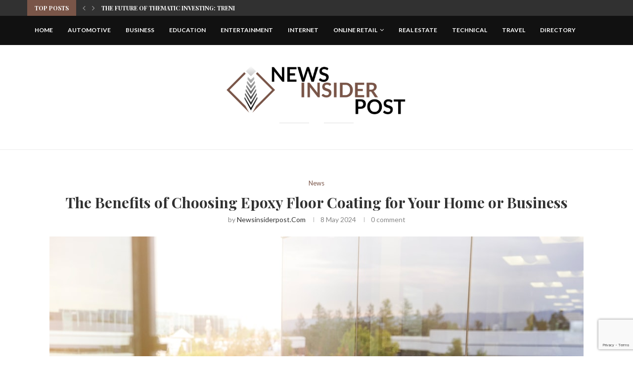

--- FILE ---
content_type: text/html; charset=utf-8
request_url: https://www.google.com/recaptcha/api2/anchor?ar=1&k=6Lc3k7wmAAAAAAV-KEb_2UH3rUBOHiHjxYFDT2V7&co=aHR0cHM6Ly9uZXdzaW5zaWRlcnBvc3QuY29tOjQ0Mw..&hl=en&v=N67nZn4AqZkNcbeMu4prBgzg&size=invisible&anchor-ms=20000&execute-ms=30000&cb=t12pekkkkjzo
body_size: 48518
content:
<!DOCTYPE HTML><html dir="ltr" lang="en"><head><meta http-equiv="Content-Type" content="text/html; charset=UTF-8">
<meta http-equiv="X-UA-Compatible" content="IE=edge">
<title>reCAPTCHA</title>
<style type="text/css">
/* cyrillic-ext */
@font-face {
  font-family: 'Roboto';
  font-style: normal;
  font-weight: 400;
  font-stretch: 100%;
  src: url(//fonts.gstatic.com/s/roboto/v48/KFO7CnqEu92Fr1ME7kSn66aGLdTylUAMa3GUBHMdazTgWw.woff2) format('woff2');
  unicode-range: U+0460-052F, U+1C80-1C8A, U+20B4, U+2DE0-2DFF, U+A640-A69F, U+FE2E-FE2F;
}
/* cyrillic */
@font-face {
  font-family: 'Roboto';
  font-style: normal;
  font-weight: 400;
  font-stretch: 100%;
  src: url(//fonts.gstatic.com/s/roboto/v48/KFO7CnqEu92Fr1ME7kSn66aGLdTylUAMa3iUBHMdazTgWw.woff2) format('woff2');
  unicode-range: U+0301, U+0400-045F, U+0490-0491, U+04B0-04B1, U+2116;
}
/* greek-ext */
@font-face {
  font-family: 'Roboto';
  font-style: normal;
  font-weight: 400;
  font-stretch: 100%;
  src: url(//fonts.gstatic.com/s/roboto/v48/KFO7CnqEu92Fr1ME7kSn66aGLdTylUAMa3CUBHMdazTgWw.woff2) format('woff2');
  unicode-range: U+1F00-1FFF;
}
/* greek */
@font-face {
  font-family: 'Roboto';
  font-style: normal;
  font-weight: 400;
  font-stretch: 100%;
  src: url(//fonts.gstatic.com/s/roboto/v48/KFO7CnqEu92Fr1ME7kSn66aGLdTylUAMa3-UBHMdazTgWw.woff2) format('woff2');
  unicode-range: U+0370-0377, U+037A-037F, U+0384-038A, U+038C, U+038E-03A1, U+03A3-03FF;
}
/* math */
@font-face {
  font-family: 'Roboto';
  font-style: normal;
  font-weight: 400;
  font-stretch: 100%;
  src: url(//fonts.gstatic.com/s/roboto/v48/KFO7CnqEu92Fr1ME7kSn66aGLdTylUAMawCUBHMdazTgWw.woff2) format('woff2');
  unicode-range: U+0302-0303, U+0305, U+0307-0308, U+0310, U+0312, U+0315, U+031A, U+0326-0327, U+032C, U+032F-0330, U+0332-0333, U+0338, U+033A, U+0346, U+034D, U+0391-03A1, U+03A3-03A9, U+03B1-03C9, U+03D1, U+03D5-03D6, U+03F0-03F1, U+03F4-03F5, U+2016-2017, U+2034-2038, U+203C, U+2040, U+2043, U+2047, U+2050, U+2057, U+205F, U+2070-2071, U+2074-208E, U+2090-209C, U+20D0-20DC, U+20E1, U+20E5-20EF, U+2100-2112, U+2114-2115, U+2117-2121, U+2123-214F, U+2190, U+2192, U+2194-21AE, U+21B0-21E5, U+21F1-21F2, U+21F4-2211, U+2213-2214, U+2216-22FF, U+2308-230B, U+2310, U+2319, U+231C-2321, U+2336-237A, U+237C, U+2395, U+239B-23B7, U+23D0, U+23DC-23E1, U+2474-2475, U+25AF, U+25B3, U+25B7, U+25BD, U+25C1, U+25CA, U+25CC, U+25FB, U+266D-266F, U+27C0-27FF, U+2900-2AFF, U+2B0E-2B11, U+2B30-2B4C, U+2BFE, U+3030, U+FF5B, U+FF5D, U+1D400-1D7FF, U+1EE00-1EEFF;
}
/* symbols */
@font-face {
  font-family: 'Roboto';
  font-style: normal;
  font-weight: 400;
  font-stretch: 100%;
  src: url(//fonts.gstatic.com/s/roboto/v48/KFO7CnqEu92Fr1ME7kSn66aGLdTylUAMaxKUBHMdazTgWw.woff2) format('woff2');
  unicode-range: U+0001-000C, U+000E-001F, U+007F-009F, U+20DD-20E0, U+20E2-20E4, U+2150-218F, U+2190, U+2192, U+2194-2199, U+21AF, U+21E6-21F0, U+21F3, U+2218-2219, U+2299, U+22C4-22C6, U+2300-243F, U+2440-244A, U+2460-24FF, U+25A0-27BF, U+2800-28FF, U+2921-2922, U+2981, U+29BF, U+29EB, U+2B00-2BFF, U+4DC0-4DFF, U+FFF9-FFFB, U+10140-1018E, U+10190-1019C, U+101A0, U+101D0-101FD, U+102E0-102FB, U+10E60-10E7E, U+1D2C0-1D2D3, U+1D2E0-1D37F, U+1F000-1F0FF, U+1F100-1F1AD, U+1F1E6-1F1FF, U+1F30D-1F30F, U+1F315, U+1F31C, U+1F31E, U+1F320-1F32C, U+1F336, U+1F378, U+1F37D, U+1F382, U+1F393-1F39F, U+1F3A7-1F3A8, U+1F3AC-1F3AF, U+1F3C2, U+1F3C4-1F3C6, U+1F3CA-1F3CE, U+1F3D4-1F3E0, U+1F3ED, U+1F3F1-1F3F3, U+1F3F5-1F3F7, U+1F408, U+1F415, U+1F41F, U+1F426, U+1F43F, U+1F441-1F442, U+1F444, U+1F446-1F449, U+1F44C-1F44E, U+1F453, U+1F46A, U+1F47D, U+1F4A3, U+1F4B0, U+1F4B3, U+1F4B9, U+1F4BB, U+1F4BF, U+1F4C8-1F4CB, U+1F4D6, U+1F4DA, U+1F4DF, U+1F4E3-1F4E6, U+1F4EA-1F4ED, U+1F4F7, U+1F4F9-1F4FB, U+1F4FD-1F4FE, U+1F503, U+1F507-1F50B, U+1F50D, U+1F512-1F513, U+1F53E-1F54A, U+1F54F-1F5FA, U+1F610, U+1F650-1F67F, U+1F687, U+1F68D, U+1F691, U+1F694, U+1F698, U+1F6AD, U+1F6B2, U+1F6B9-1F6BA, U+1F6BC, U+1F6C6-1F6CF, U+1F6D3-1F6D7, U+1F6E0-1F6EA, U+1F6F0-1F6F3, U+1F6F7-1F6FC, U+1F700-1F7FF, U+1F800-1F80B, U+1F810-1F847, U+1F850-1F859, U+1F860-1F887, U+1F890-1F8AD, U+1F8B0-1F8BB, U+1F8C0-1F8C1, U+1F900-1F90B, U+1F93B, U+1F946, U+1F984, U+1F996, U+1F9E9, U+1FA00-1FA6F, U+1FA70-1FA7C, U+1FA80-1FA89, U+1FA8F-1FAC6, U+1FACE-1FADC, U+1FADF-1FAE9, U+1FAF0-1FAF8, U+1FB00-1FBFF;
}
/* vietnamese */
@font-face {
  font-family: 'Roboto';
  font-style: normal;
  font-weight: 400;
  font-stretch: 100%;
  src: url(//fonts.gstatic.com/s/roboto/v48/KFO7CnqEu92Fr1ME7kSn66aGLdTylUAMa3OUBHMdazTgWw.woff2) format('woff2');
  unicode-range: U+0102-0103, U+0110-0111, U+0128-0129, U+0168-0169, U+01A0-01A1, U+01AF-01B0, U+0300-0301, U+0303-0304, U+0308-0309, U+0323, U+0329, U+1EA0-1EF9, U+20AB;
}
/* latin-ext */
@font-face {
  font-family: 'Roboto';
  font-style: normal;
  font-weight: 400;
  font-stretch: 100%;
  src: url(//fonts.gstatic.com/s/roboto/v48/KFO7CnqEu92Fr1ME7kSn66aGLdTylUAMa3KUBHMdazTgWw.woff2) format('woff2');
  unicode-range: U+0100-02BA, U+02BD-02C5, U+02C7-02CC, U+02CE-02D7, U+02DD-02FF, U+0304, U+0308, U+0329, U+1D00-1DBF, U+1E00-1E9F, U+1EF2-1EFF, U+2020, U+20A0-20AB, U+20AD-20C0, U+2113, U+2C60-2C7F, U+A720-A7FF;
}
/* latin */
@font-face {
  font-family: 'Roboto';
  font-style: normal;
  font-weight: 400;
  font-stretch: 100%;
  src: url(//fonts.gstatic.com/s/roboto/v48/KFO7CnqEu92Fr1ME7kSn66aGLdTylUAMa3yUBHMdazQ.woff2) format('woff2');
  unicode-range: U+0000-00FF, U+0131, U+0152-0153, U+02BB-02BC, U+02C6, U+02DA, U+02DC, U+0304, U+0308, U+0329, U+2000-206F, U+20AC, U+2122, U+2191, U+2193, U+2212, U+2215, U+FEFF, U+FFFD;
}
/* cyrillic-ext */
@font-face {
  font-family: 'Roboto';
  font-style: normal;
  font-weight: 500;
  font-stretch: 100%;
  src: url(//fonts.gstatic.com/s/roboto/v48/KFO7CnqEu92Fr1ME7kSn66aGLdTylUAMa3GUBHMdazTgWw.woff2) format('woff2');
  unicode-range: U+0460-052F, U+1C80-1C8A, U+20B4, U+2DE0-2DFF, U+A640-A69F, U+FE2E-FE2F;
}
/* cyrillic */
@font-face {
  font-family: 'Roboto';
  font-style: normal;
  font-weight: 500;
  font-stretch: 100%;
  src: url(//fonts.gstatic.com/s/roboto/v48/KFO7CnqEu92Fr1ME7kSn66aGLdTylUAMa3iUBHMdazTgWw.woff2) format('woff2');
  unicode-range: U+0301, U+0400-045F, U+0490-0491, U+04B0-04B1, U+2116;
}
/* greek-ext */
@font-face {
  font-family: 'Roboto';
  font-style: normal;
  font-weight: 500;
  font-stretch: 100%;
  src: url(//fonts.gstatic.com/s/roboto/v48/KFO7CnqEu92Fr1ME7kSn66aGLdTylUAMa3CUBHMdazTgWw.woff2) format('woff2');
  unicode-range: U+1F00-1FFF;
}
/* greek */
@font-face {
  font-family: 'Roboto';
  font-style: normal;
  font-weight: 500;
  font-stretch: 100%;
  src: url(//fonts.gstatic.com/s/roboto/v48/KFO7CnqEu92Fr1ME7kSn66aGLdTylUAMa3-UBHMdazTgWw.woff2) format('woff2');
  unicode-range: U+0370-0377, U+037A-037F, U+0384-038A, U+038C, U+038E-03A1, U+03A3-03FF;
}
/* math */
@font-face {
  font-family: 'Roboto';
  font-style: normal;
  font-weight: 500;
  font-stretch: 100%;
  src: url(//fonts.gstatic.com/s/roboto/v48/KFO7CnqEu92Fr1ME7kSn66aGLdTylUAMawCUBHMdazTgWw.woff2) format('woff2');
  unicode-range: U+0302-0303, U+0305, U+0307-0308, U+0310, U+0312, U+0315, U+031A, U+0326-0327, U+032C, U+032F-0330, U+0332-0333, U+0338, U+033A, U+0346, U+034D, U+0391-03A1, U+03A3-03A9, U+03B1-03C9, U+03D1, U+03D5-03D6, U+03F0-03F1, U+03F4-03F5, U+2016-2017, U+2034-2038, U+203C, U+2040, U+2043, U+2047, U+2050, U+2057, U+205F, U+2070-2071, U+2074-208E, U+2090-209C, U+20D0-20DC, U+20E1, U+20E5-20EF, U+2100-2112, U+2114-2115, U+2117-2121, U+2123-214F, U+2190, U+2192, U+2194-21AE, U+21B0-21E5, U+21F1-21F2, U+21F4-2211, U+2213-2214, U+2216-22FF, U+2308-230B, U+2310, U+2319, U+231C-2321, U+2336-237A, U+237C, U+2395, U+239B-23B7, U+23D0, U+23DC-23E1, U+2474-2475, U+25AF, U+25B3, U+25B7, U+25BD, U+25C1, U+25CA, U+25CC, U+25FB, U+266D-266F, U+27C0-27FF, U+2900-2AFF, U+2B0E-2B11, U+2B30-2B4C, U+2BFE, U+3030, U+FF5B, U+FF5D, U+1D400-1D7FF, U+1EE00-1EEFF;
}
/* symbols */
@font-face {
  font-family: 'Roboto';
  font-style: normal;
  font-weight: 500;
  font-stretch: 100%;
  src: url(//fonts.gstatic.com/s/roboto/v48/KFO7CnqEu92Fr1ME7kSn66aGLdTylUAMaxKUBHMdazTgWw.woff2) format('woff2');
  unicode-range: U+0001-000C, U+000E-001F, U+007F-009F, U+20DD-20E0, U+20E2-20E4, U+2150-218F, U+2190, U+2192, U+2194-2199, U+21AF, U+21E6-21F0, U+21F3, U+2218-2219, U+2299, U+22C4-22C6, U+2300-243F, U+2440-244A, U+2460-24FF, U+25A0-27BF, U+2800-28FF, U+2921-2922, U+2981, U+29BF, U+29EB, U+2B00-2BFF, U+4DC0-4DFF, U+FFF9-FFFB, U+10140-1018E, U+10190-1019C, U+101A0, U+101D0-101FD, U+102E0-102FB, U+10E60-10E7E, U+1D2C0-1D2D3, U+1D2E0-1D37F, U+1F000-1F0FF, U+1F100-1F1AD, U+1F1E6-1F1FF, U+1F30D-1F30F, U+1F315, U+1F31C, U+1F31E, U+1F320-1F32C, U+1F336, U+1F378, U+1F37D, U+1F382, U+1F393-1F39F, U+1F3A7-1F3A8, U+1F3AC-1F3AF, U+1F3C2, U+1F3C4-1F3C6, U+1F3CA-1F3CE, U+1F3D4-1F3E0, U+1F3ED, U+1F3F1-1F3F3, U+1F3F5-1F3F7, U+1F408, U+1F415, U+1F41F, U+1F426, U+1F43F, U+1F441-1F442, U+1F444, U+1F446-1F449, U+1F44C-1F44E, U+1F453, U+1F46A, U+1F47D, U+1F4A3, U+1F4B0, U+1F4B3, U+1F4B9, U+1F4BB, U+1F4BF, U+1F4C8-1F4CB, U+1F4D6, U+1F4DA, U+1F4DF, U+1F4E3-1F4E6, U+1F4EA-1F4ED, U+1F4F7, U+1F4F9-1F4FB, U+1F4FD-1F4FE, U+1F503, U+1F507-1F50B, U+1F50D, U+1F512-1F513, U+1F53E-1F54A, U+1F54F-1F5FA, U+1F610, U+1F650-1F67F, U+1F687, U+1F68D, U+1F691, U+1F694, U+1F698, U+1F6AD, U+1F6B2, U+1F6B9-1F6BA, U+1F6BC, U+1F6C6-1F6CF, U+1F6D3-1F6D7, U+1F6E0-1F6EA, U+1F6F0-1F6F3, U+1F6F7-1F6FC, U+1F700-1F7FF, U+1F800-1F80B, U+1F810-1F847, U+1F850-1F859, U+1F860-1F887, U+1F890-1F8AD, U+1F8B0-1F8BB, U+1F8C0-1F8C1, U+1F900-1F90B, U+1F93B, U+1F946, U+1F984, U+1F996, U+1F9E9, U+1FA00-1FA6F, U+1FA70-1FA7C, U+1FA80-1FA89, U+1FA8F-1FAC6, U+1FACE-1FADC, U+1FADF-1FAE9, U+1FAF0-1FAF8, U+1FB00-1FBFF;
}
/* vietnamese */
@font-face {
  font-family: 'Roboto';
  font-style: normal;
  font-weight: 500;
  font-stretch: 100%;
  src: url(//fonts.gstatic.com/s/roboto/v48/KFO7CnqEu92Fr1ME7kSn66aGLdTylUAMa3OUBHMdazTgWw.woff2) format('woff2');
  unicode-range: U+0102-0103, U+0110-0111, U+0128-0129, U+0168-0169, U+01A0-01A1, U+01AF-01B0, U+0300-0301, U+0303-0304, U+0308-0309, U+0323, U+0329, U+1EA0-1EF9, U+20AB;
}
/* latin-ext */
@font-face {
  font-family: 'Roboto';
  font-style: normal;
  font-weight: 500;
  font-stretch: 100%;
  src: url(//fonts.gstatic.com/s/roboto/v48/KFO7CnqEu92Fr1ME7kSn66aGLdTylUAMa3KUBHMdazTgWw.woff2) format('woff2');
  unicode-range: U+0100-02BA, U+02BD-02C5, U+02C7-02CC, U+02CE-02D7, U+02DD-02FF, U+0304, U+0308, U+0329, U+1D00-1DBF, U+1E00-1E9F, U+1EF2-1EFF, U+2020, U+20A0-20AB, U+20AD-20C0, U+2113, U+2C60-2C7F, U+A720-A7FF;
}
/* latin */
@font-face {
  font-family: 'Roboto';
  font-style: normal;
  font-weight: 500;
  font-stretch: 100%;
  src: url(//fonts.gstatic.com/s/roboto/v48/KFO7CnqEu92Fr1ME7kSn66aGLdTylUAMa3yUBHMdazQ.woff2) format('woff2');
  unicode-range: U+0000-00FF, U+0131, U+0152-0153, U+02BB-02BC, U+02C6, U+02DA, U+02DC, U+0304, U+0308, U+0329, U+2000-206F, U+20AC, U+2122, U+2191, U+2193, U+2212, U+2215, U+FEFF, U+FFFD;
}
/* cyrillic-ext */
@font-face {
  font-family: 'Roboto';
  font-style: normal;
  font-weight: 900;
  font-stretch: 100%;
  src: url(//fonts.gstatic.com/s/roboto/v48/KFO7CnqEu92Fr1ME7kSn66aGLdTylUAMa3GUBHMdazTgWw.woff2) format('woff2');
  unicode-range: U+0460-052F, U+1C80-1C8A, U+20B4, U+2DE0-2DFF, U+A640-A69F, U+FE2E-FE2F;
}
/* cyrillic */
@font-face {
  font-family: 'Roboto';
  font-style: normal;
  font-weight: 900;
  font-stretch: 100%;
  src: url(//fonts.gstatic.com/s/roboto/v48/KFO7CnqEu92Fr1ME7kSn66aGLdTylUAMa3iUBHMdazTgWw.woff2) format('woff2');
  unicode-range: U+0301, U+0400-045F, U+0490-0491, U+04B0-04B1, U+2116;
}
/* greek-ext */
@font-face {
  font-family: 'Roboto';
  font-style: normal;
  font-weight: 900;
  font-stretch: 100%;
  src: url(//fonts.gstatic.com/s/roboto/v48/KFO7CnqEu92Fr1ME7kSn66aGLdTylUAMa3CUBHMdazTgWw.woff2) format('woff2');
  unicode-range: U+1F00-1FFF;
}
/* greek */
@font-face {
  font-family: 'Roboto';
  font-style: normal;
  font-weight: 900;
  font-stretch: 100%;
  src: url(//fonts.gstatic.com/s/roboto/v48/KFO7CnqEu92Fr1ME7kSn66aGLdTylUAMa3-UBHMdazTgWw.woff2) format('woff2');
  unicode-range: U+0370-0377, U+037A-037F, U+0384-038A, U+038C, U+038E-03A1, U+03A3-03FF;
}
/* math */
@font-face {
  font-family: 'Roboto';
  font-style: normal;
  font-weight: 900;
  font-stretch: 100%;
  src: url(//fonts.gstatic.com/s/roboto/v48/KFO7CnqEu92Fr1ME7kSn66aGLdTylUAMawCUBHMdazTgWw.woff2) format('woff2');
  unicode-range: U+0302-0303, U+0305, U+0307-0308, U+0310, U+0312, U+0315, U+031A, U+0326-0327, U+032C, U+032F-0330, U+0332-0333, U+0338, U+033A, U+0346, U+034D, U+0391-03A1, U+03A3-03A9, U+03B1-03C9, U+03D1, U+03D5-03D6, U+03F0-03F1, U+03F4-03F5, U+2016-2017, U+2034-2038, U+203C, U+2040, U+2043, U+2047, U+2050, U+2057, U+205F, U+2070-2071, U+2074-208E, U+2090-209C, U+20D0-20DC, U+20E1, U+20E5-20EF, U+2100-2112, U+2114-2115, U+2117-2121, U+2123-214F, U+2190, U+2192, U+2194-21AE, U+21B0-21E5, U+21F1-21F2, U+21F4-2211, U+2213-2214, U+2216-22FF, U+2308-230B, U+2310, U+2319, U+231C-2321, U+2336-237A, U+237C, U+2395, U+239B-23B7, U+23D0, U+23DC-23E1, U+2474-2475, U+25AF, U+25B3, U+25B7, U+25BD, U+25C1, U+25CA, U+25CC, U+25FB, U+266D-266F, U+27C0-27FF, U+2900-2AFF, U+2B0E-2B11, U+2B30-2B4C, U+2BFE, U+3030, U+FF5B, U+FF5D, U+1D400-1D7FF, U+1EE00-1EEFF;
}
/* symbols */
@font-face {
  font-family: 'Roboto';
  font-style: normal;
  font-weight: 900;
  font-stretch: 100%;
  src: url(//fonts.gstatic.com/s/roboto/v48/KFO7CnqEu92Fr1ME7kSn66aGLdTylUAMaxKUBHMdazTgWw.woff2) format('woff2');
  unicode-range: U+0001-000C, U+000E-001F, U+007F-009F, U+20DD-20E0, U+20E2-20E4, U+2150-218F, U+2190, U+2192, U+2194-2199, U+21AF, U+21E6-21F0, U+21F3, U+2218-2219, U+2299, U+22C4-22C6, U+2300-243F, U+2440-244A, U+2460-24FF, U+25A0-27BF, U+2800-28FF, U+2921-2922, U+2981, U+29BF, U+29EB, U+2B00-2BFF, U+4DC0-4DFF, U+FFF9-FFFB, U+10140-1018E, U+10190-1019C, U+101A0, U+101D0-101FD, U+102E0-102FB, U+10E60-10E7E, U+1D2C0-1D2D3, U+1D2E0-1D37F, U+1F000-1F0FF, U+1F100-1F1AD, U+1F1E6-1F1FF, U+1F30D-1F30F, U+1F315, U+1F31C, U+1F31E, U+1F320-1F32C, U+1F336, U+1F378, U+1F37D, U+1F382, U+1F393-1F39F, U+1F3A7-1F3A8, U+1F3AC-1F3AF, U+1F3C2, U+1F3C4-1F3C6, U+1F3CA-1F3CE, U+1F3D4-1F3E0, U+1F3ED, U+1F3F1-1F3F3, U+1F3F5-1F3F7, U+1F408, U+1F415, U+1F41F, U+1F426, U+1F43F, U+1F441-1F442, U+1F444, U+1F446-1F449, U+1F44C-1F44E, U+1F453, U+1F46A, U+1F47D, U+1F4A3, U+1F4B0, U+1F4B3, U+1F4B9, U+1F4BB, U+1F4BF, U+1F4C8-1F4CB, U+1F4D6, U+1F4DA, U+1F4DF, U+1F4E3-1F4E6, U+1F4EA-1F4ED, U+1F4F7, U+1F4F9-1F4FB, U+1F4FD-1F4FE, U+1F503, U+1F507-1F50B, U+1F50D, U+1F512-1F513, U+1F53E-1F54A, U+1F54F-1F5FA, U+1F610, U+1F650-1F67F, U+1F687, U+1F68D, U+1F691, U+1F694, U+1F698, U+1F6AD, U+1F6B2, U+1F6B9-1F6BA, U+1F6BC, U+1F6C6-1F6CF, U+1F6D3-1F6D7, U+1F6E0-1F6EA, U+1F6F0-1F6F3, U+1F6F7-1F6FC, U+1F700-1F7FF, U+1F800-1F80B, U+1F810-1F847, U+1F850-1F859, U+1F860-1F887, U+1F890-1F8AD, U+1F8B0-1F8BB, U+1F8C0-1F8C1, U+1F900-1F90B, U+1F93B, U+1F946, U+1F984, U+1F996, U+1F9E9, U+1FA00-1FA6F, U+1FA70-1FA7C, U+1FA80-1FA89, U+1FA8F-1FAC6, U+1FACE-1FADC, U+1FADF-1FAE9, U+1FAF0-1FAF8, U+1FB00-1FBFF;
}
/* vietnamese */
@font-face {
  font-family: 'Roboto';
  font-style: normal;
  font-weight: 900;
  font-stretch: 100%;
  src: url(//fonts.gstatic.com/s/roboto/v48/KFO7CnqEu92Fr1ME7kSn66aGLdTylUAMa3OUBHMdazTgWw.woff2) format('woff2');
  unicode-range: U+0102-0103, U+0110-0111, U+0128-0129, U+0168-0169, U+01A0-01A1, U+01AF-01B0, U+0300-0301, U+0303-0304, U+0308-0309, U+0323, U+0329, U+1EA0-1EF9, U+20AB;
}
/* latin-ext */
@font-face {
  font-family: 'Roboto';
  font-style: normal;
  font-weight: 900;
  font-stretch: 100%;
  src: url(//fonts.gstatic.com/s/roboto/v48/KFO7CnqEu92Fr1ME7kSn66aGLdTylUAMa3KUBHMdazTgWw.woff2) format('woff2');
  unicode-range: U+0100-02BA, U+02BD-02C5, U+02C7-02CC, U+02CE-02D7, U+02DD-02FF, U+0304, U+0308, U+0329, U+1D00-1DBF, U+1E00-1E9F, U+1EF2-1EFF, U+2020, U+20A0-20AB, U+20AD-20C0, U+2113, U+2C60-2C7F, U+A720-A7FF;
}
/* latin */
@font-face {
  font-family: 'Roboto';
  font-style: normal;
  font-weight: 900;
  font-stretch: 100%;
  src: url(//fonts.gstatic.com/s/roboto/v48/KFO7CnqEu92Fr1ME7kSn66aGLdTylUAMa3yUBHMdazQ.woff2) format('woff2');
  unicode-range: U+0000-00FF, U+0131, U+0152-0153, U+02BB-02BC, U+02C6, U+02DA, U+02DC, U+0304, U+0308, U+0329, U+2000-206F, U+20AC, U+2122, U+2191, U+2193, U+2212, U+2215, U+FEFF, U+FFFD;
}

</style>
<link rel="stylesheet" type="text/css" href="https://www.gstatic.com/recaptcha/releases/N67nZn4AqZkNcbeMu4prBgzg/styles__ltr.css">
<script nonce="KtvEs4IyDhKH0q2Hm7wHGQ" type="text/javascript">window['__recaptcha_api'] = 'https://www.google.com/recaptcha/api2/';</script>
<script type="text/javascript" src="https://www.gstatic.com/recaptcha/releases/N67nZn4AqZkNcbeMu4prBgzg/recaptcha__en.js" nonce="KtvEs4IyDhKH0q2Hm7wHGQ">
      
    </script></head>
<body><div id="rc-anchor-alert" class="rc-anchor-alert"></div>
<input type="hidden" id="recaptcha-token" value="[base64]">
<script type="text/javascript" nonce="KtvEs4IyDhKH0q2Hm7wHGQ">
      recaptcha.anchor.Main.init("[\x22ainput\x22,[\x22bgdata\x22,\x22\x22,\[base64]/[base64]/MjU1Ong/[base64]/[base64]/[base64]/[base64]/[base64]/[base64]/[base64]/[base64]/[base64]/[base64]/[base64]/[base64]/[base64]/[base64]/[base64]\\u003d\x22,\[base64]\x22,\x22QC1QJcKZw5nCojJaw4bDuMKFw4fCnmogcMOofx0gch0Jw48Fc1Z/YMKyw493F2huWEnDhcKtw7rCrcK4w6t3bQguwrTCgjrClj7Dl8OLwqw1LMOlEX5dw51QMcKnwpguO8OKw40uwrnDmUzCksO7KcOCX8KiHMKSccKhbcOiwrwVHxLDg1DDhBgCwrxRwpI3AW4kHMKjL8ORGcO9XMO8ZsO2woPCgV/[base64]/DoxdeYsORw6XCoMO+PMOxw75hw67DnDMKNXIeDcOaBWbCp8Oqw7c/J8OwwpQiFHYDw47DocOkwoLDi8KYHsKXw7o3X8K/wqLDnBjCmsKqDcKQw7EHw7nDhjAPcRbCusKLCEZgH8OQDDB2AB7DrwfDtcORw6PDkRQcMgcpOQDCkMOdTsKjdCo7wrQONMOJw4d+FMOqO8O+woZMJGllwojDosOSWj/Du8Kyw414w7XDucKrw6zDnVbDpsOhwox4LMKydGbCrcOqw4nDpwJxMcOzw4R3wqrDswUdw7bDtcK3w4TDosK5w50Ww6LCsMOawo9SEAdEMVsgYS/[base64]/BcO8w6QTw518b3bCs8OPwodMEx/CoD5LwpvDscKPNsOWwpR7N8KzwonDsMOSw7jChhXCssK9w6tsRhDDhMK/RMK3LcKJSzBjYTVdBRnCisK8w7XCijjDkMKjwoF9V8ObwpltFMK1dMOGE8O+JXnDixjDh8KeNjDDocKDEHQJYsK4dxhgc8OaNA3DhcKHw68+w53CtMKFwrljwpB8wqTDqlfDpkrCjcOdHcKCBTXCuMOMN3nCncKZE8Opw5QSw4ZiWUA5w4Z4JA3Cn8KSw7zDm3F/wrZwZsKaF8OBNMKTwpFINVE3w6LDu8K6NcKIwq7ChMOxWWFoPMKQw6fDpcK/w6DCmsO4Sk7Cr8OvwrXConvDjR/DtloweRvDqMO2w58ZCsKzw5ZJM8OcVMOAwqllCmLCsTLConfCmE/[base64]/CqEjDjAB3PsKkT8O4byMvwrHDrjBcbMKww6Jdwqs0wq19wqobwqbDjMKcXsO0Q8KhdlI2w7d/w49owqfDrlZ9RHPDqFo6N0xgwqc7ahIuw5dHTxrDk8KmNQI2OVAww5rCtTdTcMKCw6oIwp7CmMO2ChRPw6fDlx1/w5hlEAvCsBFcDsO/wothw7jDqsKRZ8K/CH7DvGNuw6rCusKVMgVEw5zChnESw5XCkkTDsMOOwogVY8KlwqNaZ8OOCAjDsRFJwoBCw5VPwrXCkBrDlsK3AHPDqSzCgyrChSvDklhQw6EjcXbDuHrCtVUUGMK1w6nDs8KJLAPDoxdfw7vDmcO/[base64]/wox/woLDscKCw5LCqBF7w77Cr8OLM8K8w47Cg8Ovw4QRZh0pCsO9XMOBAyk1wqYzIcOTwoPDiD86IwPCscKbwoJQHMKBVmDDgMKvFGtUwrxZw5fDpnLCpG8WFijCgcKIO8KkwrAiUiZVNzk6QMKEw6lxOMOzDsKrbhR/w5rDmcKvwqkAN0TCvj3CsMKDDhNHX8KuHRPCqWvCk0xSdxMcw5zCkMO2wrnCs3PDnsOrwqQVD8KUw4vCr2zCscK6RMKBw4s4GcKGwr/DoEnDnS/ClcKuwprCgR3DsMKeecOlw4/Cq2MrFMKSwqNiSsOkfzFmYcKew7Rvwp5nw6LDrVcvwrTDvEppR3kdLMKPHA4zFVfDn1hCYQpcI3UhZTnDgxfDsQrCihHCt8K+az3DhiXCsXRBw47DlzYCwoYqw6fDnm3Dj2dmVlTCmkUmwrHDrkPDkMOzc0/Dg2R/wrdhahrCtcKYw4t5w73CjyMoBSUWwrEyScOwDHzCsMK3w783a8K7AcK0w5cmwpZ1wqZMw4bCrsKDXBPCpRjCocOOXMKZw70zwrXCjcO8w7HDlFXCg2bDvBUIG8KEwpgqwoYdw61dbcONRsOuwo7DtcO/[base64]/CmcKdwp/Dh8O4w6vCgsOIw41Sw7rDkSvDsGEewr/DgAfCucOgDi9AeAnDkxnCilQUC1VNw4fDnMKjwpvDqcKLAMOtASYEw7tgw6Riw5/Dn8KlwoR/OcO+Z1UcOcOXwrIow5YLZwB6w5MeT8OPw5Ibw6PCmsOowrJowrXDgsOMOcOUOMOqGMKDw73DocKLwo0lOU8LcVZEN8OBw6PCocOzwqfCm8O0w4liwqgQO0IybD7DjSYkw54SG8KwwofDmBTCnMK/fD/[base64]/w4ZFajwDwqnCocKhOG1QWsOFw7Z9FCEhw4tvQ2rCsxwPB8O/wpUiw6FoHsOsbsKWWx4ww57DgwZUKzg6UsKiw6AcbcONw4nCuUQEwr7Cj8Owwo5Kw4p7wojCkcK0woPCs8OrPUTDgMK+wotvwpZfwqBfwq4hUMKWZ8OOw5AKwos+KQTCnEPCvsKhbsOYVRAbwrInPcKJcDLCtxEOSMO9e8O2fsKnWsOcw4DDn8Ouw6/CgMKEI8KNcsOLw4vCulsjwpTCgzzDtsK5Z1DChkgnMsOiUMO8wqrDuiAcfcOzI8KAwqMSesOuRQ8dbCLCjSQPwrPDi8Kbw4JnwqofZ1pEIBHCtk/DpMKVwrslVWZuw6vDvinDkANzQVZYa8OtwqwXKA12XMOiw4zDg8OFCMO8w4ZiEms6FcOvw5VwHcO7w5jDo8OVCsOJDC0vwo7DkijDuMOhJw7ClMOrbk0Ew6LDr1/[base64]/[base64]/DginCjcKzw5/[base64]/[base64]/DlMKJwpnCvV9jSzLDlsOKWMKBD2VNw5VYwpHClMKRw4bDoxXClMKsw57DqR0UdkYldHrCh2HDuMOlw4JkwrE/[base64]/[base64]/FRbCmTpQCW3DgVp7PsKOQ8OOIHZow45Rwq/Cs8OGWcOdw4LDscOFWMOrLsOTWMK4woTDhW7DuxMMRAt9wo7CicKwG8KYw6/[base64]/[base64]/PMOAYE40HCNvC3LCs0Y7w6N/w4PDmQZsU8KGworDoMOpEcKowo1iBEkQMMOvworCuBvDiyvChsOKT0lDwoZXwoN1XcKsejzCpsOmw6/DmwHCoFhcw6fDkVrDlwrCjhtpwpPDucOhwqskw4wIQcKqEmbDscKuG8Oow5fDgw0Hw4XDjsK8Dzs+S8OhMH4iE8OLQzvChMKxw7nDqTh+MQddw4/DhMOUwpdmwqvCmwnCpw54wq/CkFZfw6sACBp2S2/CssKhwozCisK7w70XMnLCsmF+wrVpAsKtScK/[base64]/McKdXMOofjcZD1DCrsO4UWEATsOSVcOKw6otAGDDrSFNDTtrwp58w6MmacKPRsOTw5DDghHCgkZZQHbDnhDDicKUJcKLRTIcw5QnUSPCsUBnwpsaw6fDs8KQH1zCs2vDj8KGFcKUfMOpwr8/c8KMesKKd2jCuSF9PsKRwqLCkxA+w7PDkcOsKsKOaMKKM0t9w64vw5BJw6tYKws8JkjCgw7Dj8K3IiBGw7fCrcKwwobCojxsw70mwo/DgTLDnwUAwp7CqcOrI8OPAcKGw51HIsKxwqozwrPDtsKoczkSS8O3JMKGw5PCkmc4w6luwq3Ck27DqmlHbMKhw4U5wqMMD1vDusO6SR7DtGB3R8KJDkbDiFfCmV3DmydiOsOTKMKOw7/Cp8Okwp7DgsKyRsOYw5zCgmbCjGHDpwwmw6FJwp8+wqRcAMOXw4TCj8KfXMKvwp/CvXPCksKGLsKYwrXCqsOYwoPDmcKww5sMw4wtw557dAvCnAnChlUtV8KHfMKDb8Kvw4vDsShEw6p3ThrClRorw4U0CBnDm8ODw5zDtsKuwpHDrAl7w4vClMOjJ8Omw5l/w4ARP8Ogw7M1asO0wpvDtwPDiMK0wovCnRVoH8KRwpp+PDXDkMK2A0HDhsOxL1p0anrDikzCkkhBw5I+XMOcf8OCw6PCl8KKDWnDgsOAwpHDpMOsw4RWw513dMKZwrLCosKEw4rDunbCt8OHBwdqQ1HCg8OjwqYiImcdwr/DuFZGccKgw7QJR8KqQ2vCuDHCiW7ChkEJEhXDoMOsw6F9M8OjCmrCr8KgCGBewonCpMK3wq7DhkLDuH5Ow7kEXsKRG8OORR0QwqHCs17Dn8ODJT/[base64]/[base64]/Dk8OaDMOpwoFNbRYMw4nCtMORFAHCmcK+w53DrVLDqsKcLmcbwp1sw5wAQsKawrB9aG/Cn1xQw6sHScOUR3LDuRPDtDTCg35jG8K8FMKlasOnDsOJdMOTw6MrJWlcPCfDocOSXDTDmMKww7bDvR/CqcOiw7kuSCPCsWjCu00lwoQUUcKieMOewpRMako7bMOCwqJ/IsOsKxPDmHvDmAR7PBMdTMKCwotGd8K9wpdBwpZ7w5vCrQ5xw4R+BQXCkMOQLcObRhPCokxhFxXDkG3Co8K/SMO5NGUvbSrDnMKhwqPCsyPClRI1wqPDuQPCtsKSw6TDm8OBDcO6w6TCs8KjUiAfE8KTw6zDkm1zwqjDomLDi8KRBV3Dp3VsV20Yw6PCu1nCrMKmwoHCkEpHwpArw7dJwq4hekzCk1XDq8K/w5LCqMKSQcK8REJNSA3DrsK0NyzDp1ItwoXCn3BIwos0PV16dDNJwpjChsKHJgcIwpXCjHFmwooCwpLCrMOHZyDDv8OhwobCkUTDlB5Rwo3CnsOAL8KDworDjsONw7Zsw4FyA8KfI8K4EcOzwoDCt8KRw7fDq0jChQjCr8OGRsKfwq3CisKvWsK/wqk5H2HCkTPClHpnwobCmBJywrjDgcOlCcOuUsOjMX7DjWbDlMOBM8ObwoNXw6/Cq8KzwqLDrRc6OMOsDlDCr07Cl0LCpjTDo30JwosbF8Kdw7PDicKuwo4VflXCm3tCOXbDlMOhLcKQeWhww78uAMOUccOIw4nCi8KzFRPDlcK+worDswpmwr7CosObL8OMS8KcOzHCrcO/T8KAbQYhw68ewrnCt8OBO8OcHsOtwpzChw/Dnkwiw5rDth/[base64]/dFbCu8Kjw6BaAWYzw6XDuMKgw4DCmGHCicOQVkA/wpbDuDwkMMKcw67DnsOvasKlHMO5w5nCpHQbE1/[base64]/DpmDDjMKbVkDCtmo+JMK8w4Eww5zCl0PDicOYA3bDt2/[base64]/[base64]/wqJyw4U5wqnDnzU9WjHDr8OsYMK6wpHCrsKRPsO8JMKWJxnCq8Kdw43Coi9gwrbDhcK7GsO+w7cNX8Krw6DCmSJGExsSwogfYWHCn3dzw6fDisKIw4A2w4HDuMO+wo7CjsKwOULCr0XCty/Dh8KIw7pjLMK4fMKiw61JEQjCmEPDkWARwqILRCHCg8O/wpvDhgAwWyUcwpYfwpNzwodiGTrDslnCpQNpwrRjwroKw6VEw7zDul7Dp8KqwoXDncKlKBwywpXDsgvDt8OLwpPCojvDpW0LSkBgw4fDrh/[base64]/Cq1Zvw5NlwoDDgcOHw4vCj8K6LjgXwrM+STEFwrfDiDhkwrxVwoDCgsKKwpBQIVU7cMKkw41Lwp4aZxBMdMOwwq4Vf3sVSTPDmkvDowdYw5DCpWHCvsOXem4uXcOpwoDDlxDDph08D0fDl8OCwrxLw6BYFsOlwobCjcKCw7HDgMKZwqLDvcO/L8OcwpbCgj3CicKhwoYjSMKAHlVSwoLCmsOgw5XCgV/DuWJXw6LCoFIZw7Blw6TCmsOAGSTCtsO+w7F8wrPCvm03fRXCn23DqMKew7bCpcKjHcKZw4RpFsOsw7bCkMO+akjDjV/CmX1RwrLDmTDDp8O9LjJpH23Ct8OCWMKQdCrCjA7CncKywq0pwrTDsAXDkkQuwrLDgmDDozDDnMKRC8KXwqvDnFo2GkTDrFIyIMOlW8OMcnkmHGnDumgsb1jCrz4vw6Z8wq/[base64]/OMKWwphlbMKDw4fDsWYAEl48UcO8b8Kow4rCncOKwogsw4zDgwrCucKowpQ7w5tjw6wDc1/DtVFww6LCsWrDpcKCfsKSwr4UwqzCj8KmYMO9QsKgwrBiYFLCpzp9OMKeDcOCEsKFwpoIemnCocK/VcKrw7/CpMO+wp8BeCp1wpnDicKHGMO2w5Ypa2LCo1/Dh8OEAMO4KDpXw6/Du8KWw4kGacOnw4RMG8Ojw6F3BsKfwpxfTMKef2gTwrJDwpnCmMKjwoXDnsKaccOZwprCh2Bzw4PCpUzDocKKV8K5D8ODwrEVVcOjFMKtwq43F8OjwqPDvMKeWB1+w71/[base64]/CvsKWN8OFBsOkBsOxw4fCoi8ZD8OLX8ORw7pNw6rDk2HDqSHDtsKCwpnCh3cBOsOQIWpteATCuMObwrw4w7fCv8KFG3rCqyImP8Oow5hfw5kxwrVXwpbDv8KCXAvDpMKgwpTCu03CjcKHSMOowrddw7/DnGrCusK7JMKabHlsPMK6wrHDs2BNccK4QsOtwolcXMKwDkskPMOSFsOHwovDviVBP2sNw7bDoMKTdwHCtMKgwqbCqTjCrWLCkhPCugdvw5vCqsKaw4HDiBAaEnVCwpJqRMOTwrkQw67DtjHDki3CuVFddz/Cu8Kvw6jDsMOvVnLDlFfCsUDDijHCu8KJRsKZKsO9wr5MDMKiw5V+c8KTwq8waMOvw61uYHJNc2TClMO9ODTCsQrDt0DDowXDjmpuIsKEeVYIw4PDqcKow4RhwrRUMcO8URbDnB/CmsKmw5gyX0HDuMKdwrEiQsKBwqHDkMKUVsKbwoXCswAUwq7Dq0QgB8KvwqzDhMOMN8OJdsKPw5M+fMKPw7hwesO+wpPDkzXDm8KuI0fCssKVR8O/LMO7w5vCocOQShLCuMO9wp7CiMONQsKNwqrDv8Kfw5FcwroGIE8yw75AeXsxbSDDhCPDmcO2GMKVXcObw5cdJcOnDcKLw70Iwr/CicKZw7bDtVDDiMOmUMKKRhpgXDLCocOnJcOMw5jDt8K+wr52w7bCpD06BBDDhSkATQQPPk4Yw7A5FcKiwrxANS/Dnz7DrsOFwrVzwrJ/OcKIaVzDrBNwUcKxfxVTw5TCsMO+Y8K/[base64]/Cs1MJVsKKYsOCKMKAwq4ZwoY/[base64]/IUzCqgpOLjPDvsKfAcKbCcOSBcK2B2sYw6wxeDnDqGvCk8OFwpLDksOdwpdrPkzDlsOQElXDty5jIUR4GsKBEsK2esKtw5jCiRrDncKdw7PDukQRPTtXw7zCtcOCcsKpYcKzw4c/wrvCpcKQdsKVwpE8wpXDoBgcODRNwpjDsEJzOcOPw440wp/DqsO4Yh5cAMKKZAnCmB7Cr8OrJsOeZ0XCjcO/w6PDgELCicKXUDUcw7R7cxHCtGk/wocjPMKawow/EcK/BmLCp2Brw7oiw4TDlD9TwoBNe8OMDw/DpRHClSx8HmBqwrhhwpjCn25qwqROwrh/fS/Dt8OJBMKSw4zClkIWOFxsFgrDk8KKw7jDk8K6w5dUf8OadG5rwrfDhw54w7TCtcKkGQ3DsMKfwqQlCn3CgxlTw7wIwprCg1QrEcO8YFtIw78CFcKDwpkjwp5MecOgacO6w4B/Ci/[base64]/WHPDp8ObwphdYsO9woPCrkPCoCU7w6Z3wqVCZcKlS8KLNSvDol94VMKDwpfDi8OBw5zDv8KBwoTCmyvCtVXCn8K5wqrCvcKew7DCkQ3DkMKbG8Kab3vDiMOWwrLDscOGw6nCrMOZwqtXXMKfwq5fbwotwrYNwoUAB8KCwq/DtE3Du8Klw5DCncO6NFEMwqcNwr/ClMKHwrM0U8KcN0LDo8OXwprCrMKFwqbCiyTDgSTCq8OFwojDhMOrwppAwol/OMOdwrcwwpdOZ8OgwqQMfMKLw4BhQMKEwqxGw4guw5DCnibDlg/Cm0XCvMOvEcK4w6dLw7bDncOAE8OmAARUOMK/Xk0qf8OVZcKWWMO9bsOvwpHDjjLDvcKYwoXDmwnDnB4BKRfCt3Ycw5lnwrUgw5zDi1/DoAvDpsKHNMObwoVPwqzDlsKUw5nDrU5ec8K9EcK7w7TCnsOVKQJkBVzCllYowqvDokFww5TCoEbCmHdJw4EfCF7Cj8OKwrVzw5/Dskk6QcK/W8OUQsKael5TN8KULcOMwpUrBR3DpTvChsKdZEtBJCtpw50/CcK4wqVQw4zCizR3w7DDq3fDgsO/w4vDvSDDrx3DlDpOwprDqG8vRcOPE2XCiTjDqsKLw7c5UR9Nw4tBfsKXL8KxH2dWMyPCnSTCncKcA8K/c8OffS7CgsKMc8KHX0vClgjChMKHJsOOwrbDjBsERTk1w4HDl8Kaw7TCtcOOwpzClcOlRDlKwr7CunnDgcOrw7ABYH3Cr8OnRjxpwpzDpMK/woIKwqPCrj8Nw6gRwqVMQ1/CjiRSw63DlsOfK8Kkw6hsFQ5iFgXDq8KRMgvCrMOXMFpcwqbCj3hUw5fDqsOOSsOfw5/[base64]/[base64]/DqsOFDWnCrMOfbGXCu1s1w6XCgX/[base64]/DjcKRBjbCicKZw4DCicOdwrHCtMKLXiVHw44Jfk7DmsKuwpHCp8Orw7LCpMO3wqLCh3DDjFp2w6/Cp8KMEFZDehvCkiU1wp/[base64]/[base64]/DhMKSw6fCpgHCmT0GIFFoZHTDvcOeTcOfE8KLKcKcwolhfUxyCWHCoxjDtgh8wrrChVtgYsOSw6LDq8K/[base64]/CkMKif8OmXSDCmylgwqzDr0HDv8OBw7cWwpbCpMKmPwXCrBM0wpbDpxZneArDq8Oewp4ew63DqRoEAMK2w6FOwpvDssK5w7nDm0cMw4XCh8KgwqBpwph9BMO6w53CgsKIGMO7OsKcwqHCh8K4w59Vw7jCoMKew4tIWMOrfsO/M8Kaw4TCr0fDgsOiNirCj2LCmnk5wrrCvsKSE8O3wqs1wqw0HHhPwpgDUMOBw4UbDTN2wr8FwpHDtmvCvMK6FWQbw7nCqQVQKcKqwo/DvMOFwrbCnFPDssKCZDAYwq7CiF8gHsOawo8dwrvCucO3wr55w4VIw4DCtA5KMQbCh8OJXVVCw6fDucKVHwcjwrjCvjTCpjgsCgHCmUI0GC7Cg2DDmwpyETDCi8Oyw4zDgknCjElTHMOGw5xnE8KFwodxw63CsMOxawd/wp3DsFrDnhzCl3HCqzUCd8O/DsOawo15w47DrgBWwpHDs8K+w5zCo3bCuxB1YxLDnMOewqUOeRNfPcK2w6XDpzPDthlzQCrDncKtw53CjMOOYsOSwrPCny9ywoRIfk13ImPDhcO3c8KfwrxZw6rCjizDqX/DqU5nf8KeZ3gfcHpvWcOAMsOew7/DvQDCpsKtwpNHwrLDhXfCjcKRY8KVXcOJKGhiQWYdwqILR1TCkcKcfEUzw4zDrFxAcMOzZGrDmxPDsUsAKsO0HHLDncOQwpDCj3YXwpXDjgRrYcO+GVgEAVjDvcOxwrhNIBfDnsOHw6/Cg8O6w4cjwrPDicOnw5vDjXvDpMKxw7DDpxTDncOpw43DscKDB0vDvsOpJ8OgwqUafcKdIsOvE8KIAWYKwo4+VMKuD2/DmkrDrHzCjsONRRDCgVbCmsOEwpfDj1bCrcOtw7MyG3ApwoRcw6k8woDCscKxWsOgKMK1ZTHDs8KvHcKHQk5HwofCusOgwoDDisKIw73DvcKHw796wo/Cm8ODbMOsF8OAwotVwrVrw5MuFkPCpcO6YcO1wokdw6Now4IkdAQawo1Hw61jOsOMCkJZwrHDtsOxw7TDksK1dyDDlivDqH3Dnl3CvsKDAcOeLyzDqMOFBcKZwqp8FTjDmF3DokTChg0cwrbCgwwCwo/ChMKBwqtBwqtzL0TDqcKawoQRPXMMUcK1wrXDl8KIB8OKHcKWwrs/LcOyw5LDt8KsF0B2w5HDsnl9dTVUw6XChcKPOMOjai/Cpn5KwqZWEmPCpMOyw5FmZxQaF8O0wrpNYsKHCsKgwptkw7QCfyXComxawoPCjsK3LD4Aw7k7woo+YcKXw4bCuVPDocOBYsOswqzCkjxFBhXDo8OQwrXCq0HDu3A0w7FqPj7CusOfw40lb8OTccOkBFIQw6jDgGYCw4JVfG/[base64]/wrzDswtWw5jDuX3CjTbCs8OEw77DtsOqwqcqw78TCA4cwqwidBlFw6PDv8OTKsKww5vCo8Kyw44IPsOrEzZHwr8AI8KCw74xw6xZccKUw6BGwoghwpfDoMO6LyvCgQXCh8OLwqXCt3tEWcOUw7XDvHUOMHzCgjQUw686E8O2w4NIek/DpcKuXjwcw4N2Q8OTw4zDr8KLIcOtesKUw63Co8KoThAWwrAiW8ONcsOWw7bCiH7DqMOswoXCkzM/LMOaDB/DvQgUw6U3VUsDwp3CnXh7wqjCscOcw4YcZMKcwoTCnMOlQ8OOw4LDjsKDwrfCgCzCs3xMGEjDh8KMMGhPwpTDosKRwr5nw6fCjsOOwq7DlnVPUGMDwqQ9w4fCvhM7w44Dw4cTwqrDucObXcKKXMKjwpPCksK6wqfCuGxUw4rCjsO1ew8FD8KpDRbDnA/CrQjCiMOdUMKcw5XDocOGU3LDv8KZwqoTKcK7wpDDmnjCh8K5Bk7DvkHCqSzDikfDkMOGw7Nww6jCmzTCgXkUwrQewocMK8KCWsOfw7FuwoVzwrHCjQ3DuG4Tw7zDvifCjVrDmTUfw4HDh8K7w70FWg3DpjPDvMOxw4J5w7/DicKVwqbCtW3CjcOtwrLDgsOBw7MMCDDCp1/DnR8KOkXDp0hgw4Jhw6nCplLDimbCkcKww5PCuQQqwoXDo8KNwpU+ZsO0wrNNbVDDtWkbbMKgw5gKw7nCq8ObwqTDlcOrJiDDjsKzwrzCiE/DpsKmC8Kew4fCl8KlwprCjxdfGcKAb1RewrlDwqxYw5Ikw4x9w4zDhWYsEMO/wrBUw7pAJk8Aw4zCuz/DnMKJwojClQbCjMO9w4XDucO8XVJuZRZoExYHMMO6wo7DgsKjw5pCFHY2QsKQwrgsUHnDg3kZZFbDgjkMIlYrwo/DgMKvDm5xw6hvw5BLwpTDkFfDg8OnF2bDq8Kzw70lwqZDwrUvw4fCswkBFMKCesKMwpdyw5U3K8KLUiYEPWTCsyLDhcKLwrHDpU4Gw6PCjE3CgMK/FHXDkcKnKcO6w5NHJkvCvEs+Q0vDqcKwZcOIwpkWwpJQNBhVw5PCo8KxL8KvwqNEwqnChMK0D8OgewQOw7I/csKnwrbChFTCjsOOb8OUf2HDvHdcAcOmwrpdw5fDt8OFIVRtJ1pzwro8wpY2H8KVw6M2wpPDhmNKwoDCtndcwoHDhClgTMOvw57DucKvw5nDlgt/IhvCqcOoUS5XUsKzLyTDiHPCosOiKXLCsT5FemzDujjCtsOqwrDDhcOzH2nClXpJwo/DvT0Xwq/CvcO6wq5MworDhQJZcRXDqMO7w4l1McOBwq3CnnvDnsOcQDTCik1zwonCscK1wqgdw4VHAcKTEzxXcsKJw7xTWcOHTMO2w7rCocOpw6jDjR9SZcKAbsKjRRPCik50wqoGwqUERsOWwpzCjBvCpmRsbsKiTsOnwogTCnQ1BSISf8Kxwq3CqB/DvsKAwpLCsi4qAQsQX1Jfw5gMw47DqWd3wqzDgS7CqVfDgcOtH8O2NsK6wrtNYwfDr8KXBW7CgsOAwq3Dmj/Dr38qw7PCgA87w4XDqkHDkcKVw5dewpzClsOYwoxOw4AWwqlXwrQuMcKaUcOQIGTDl8KDHl4lfsKlw7YMw6zDtmTCqEEsw6/CvcOVw6JmG8O7LnvDtMKsJMOdQwvDtHzDvsKZdxljPBTDtMO1Y03CssO0wqPDmgzCsT3DrMKWwqlzIjJRLcOvVkIFw6gmw6AyCsKTw6VJV17Dm8OSw7/[base64]/w6FhwpDDpkfCg8KaEiQ2bHjDgUvCrG4GR0h5RFvDiAjDrXTDucOeViQuXMKhwq/Dj3/DlzPDosK9w7TCk8O3wosNw7dXDzDDlFbCpiLDkVDDhCHCp8OzIMKEe8K+w7DDjGEYYn7Cm8OUwp40w4sAZx/[base64]/DgwXDvEfCmznDsjnDtm8wwq3DvS3DjMO1HRgNbMK/woBew54Jw4PDiyEXw55NCcK/dRjCt8K0NcOTSknDtTDDgyVaAnMnGcOHEsOmw5oQw5x/GMOiwr/[base64]/[base64]/b8KiwoAOED3DgzTCn0/CiMObYsKJfMOfJHkEwrzDqAwuwpXCji4KQMOBw4IpWkkrwoDCjsOYKMKcEjsiWmTDjMKNw7Zvw7bDgmvDkW7CmRnCpDhxwqzDt8O2w7cpKcONw6/Cn8K/[base64]/Dg8OowpfDk8OJWHzDp1xWO1PDpXcPa28MIMOAw5EvPsKoRcKuE8Osw6AIUsOGw74+LMK/[base64]/wq3DqcOFwrsZGcKUwow/[base64]/CnsOKQsOSRWdiQ8K5RhMpwqF6w6XDkS5KwoBsw6UDaAnDs8Kxw4ZBEMKPw43CiCBOQsOPw57DgV/CpRAvwpEtwogRSMKjSmUVwq/Cs8OOV15hw7FYw5TCsTBkw4PDoxAVUlDDqBUwUMOqwofDin44O8KHSBMBMsOpbQ1Tw5bDkMKmFCjCmMKFwqXDpVMRwpLDpcKww58vw4jCpMO/[base64]/[base64]/[base64]/CssOmQcKswrTDpcOYKMOKwqtfIsKrwpDCrMOxdcOGA8KrBizDi3wQw4xAw4jCqMKZAMK8w4fDsXBhwqnCocK7wrxpfHHCpsOVa8KqwoLDuHLCvzUUwrcOwrwtw79vPxvCoHcgw4nCrcKTSMK/[base64]/DscKsw5ZTw6ZTwqDDqsKKw4U8Eio+acOcw7I1w6jDklIAwq4/S8O/w7EAwoE8GMOWC8Knw5zDpcKrZcKNwrZSw43Du8KlJAQILcKxcCbCjcO5wqZlw51AwoQewrPDqMOydcKQwoHCj8KwwrcMW2TDiMKwwpbCpcKPRXBGw63DnMKOF1/CqcOWwobDv8K6w5TCpsOsw4hIw4TCjsORWsOaZ8O6NCnDiHXCosO8XTPCu8OCwoPDocOHDU5ZGyodw7lpwpZTw4Bnw41TTmPCgm3DnBPDg3wgScOKTwQ9w5N2wq7Dlz3DtMOwwpBaEcOkRyzDjgHCpcKYTQ7DnWHCtEQfRMOceGQmWUrCiMOaw4USwowwVMOvw6DCmH/DgsOFw4cpw7jCtVbDuxsTPBDCrncvT8KvF8KeI8OUXMOzI8ORYDTDusKqHcOKw5nDjsKWOMKow7RwHC7CtTXDrnvCmcOUw44KJ1/Ch2rCimZIwoJow5JTw7ADX2VMw6gONcOIw4x4wqppQGPCusOqw4rDr8OuwokNYwzDuBNoFcOzQsOsw5UJwpHCrcOVLsO8w5rDq3rDtybCo0nDpWnDr8KTKCfDgxZhD3nCmMOKwqfDvsK6w7zCmcOcwp/[base64]/CjMOkw6VmR8OOUyvDs8OfKiTCq1cgdsOuREXDtBEOKsO7FcK7M8KWRWMQdD49w5vDqnIDw5oTDcOtw6nCvMKyw7N+w44/w5vCgMONIsOhw79qZF/DqsOwPMKFw48cw4pEw5PDrcOwwrcKwp/DuMKRw40/w5TDqsO1w4zCosKFw5llMGbDsMOMKsOrwprDsQdzwqDDh0hmwqoOw4ESDsKVw64Cw5gqw6zCjDZnwpLClcOxNHvCnjUKKTMgw7JUDsKOdiY8w517w4jDqcKyKcK9SsO7QEPDm8KOfm/Cv8K8eCkhEcOAwo3DvH/DrzYyOcKoMWLCkcKpJRoWf8KEw4DCuMOSbH93wp/DsyHDs8KjwoTCp8Oew5oawqjCmAJ5w4cIwrYzw7AbdnXCpMKxw7ttwqZDHBwHw6wqasOCw5/CinwEF8KVR8KXMcK4w6LDtcO9PcOhccO2w5bDuAbDum/Dpg/DrcKRw77CssKrAgPCrV5uaMOfwqXCq0NgVENSdGFsQcO0wplTN0A0ClJAwoU+w44vwq52FcKcw7keJsOzwqIJwrXDkcO8KFcONi/CvmNpw7LCqsKuEVwMwrhYDMOCw6zCjUPDtScMw6EWHsObMsKGBGjCsw3DrMOJwqrDmsKFWBcNSlB5wpEDw6EYwrbDr8KAH1/CucK/[base64]/Ci03DqAVFUl7DuMO4anDDq0xew6bDgwDClMOVYcK8Lidqw7HDnhDCkUFEwpzCgMOWJsOVMsOmwqDDmsOeRGJSMHPCicOoKDXDrsKGFMKEUsKPUiPCuVhNwo/DnBHCnlrDuSIbwqbDjsKCwoPDiFtOTsO3w5oaADwswpRRw5EKAMOnw70pw5MPAm5ZwrpJecKSw7bDj8Ofw6QCDMOLw5PDosOjwrYFPzPCsMOhZcK4bT/DrQoqwo7DuxLCkw4FwrnCq8KeDsKkWX7CrcKSw5YFaMKUw7HDk3Qlwqg/[base64]/ZF7Cl2lycn7Ck8KSaE58w6XCjMKCfEtkV8KTE0rDh8OZU1XDhcKnw7RbJ0NcGsOUEMOOCxduGWDDskbDhzoaw43DocKPwo16DV3CtGlSGMK1w47Cqz7Cj3fCmMOWeMKHw6ksJMKCZEJ/w4E4CMOPAjVfwp7DskAheGx4w7DDu00/wokKw4wcPn41V8KHw5lAw4FKecK0w5kTGMKMHcKxGFjDs8OASRNWwqPCrcOOfR8sGB7DkMK0w5VLDxo7w6UMwo7DrsKjacOcw5s0w63Dq1rDlcKlwr7Co8O9VsOlesO8w47DpsO7UMKdSMKzwq/DjhTDpGHCi25tEzTCo8OMw6rDlgrCtcKKw5Fcw6zDikdfw7bCpxEvdsOmdWzDphnCjBnDt2XCt8Kow4h9W8K3N8K+C8K0PMOAwp3CrcKWw5Jkw6d7w4BWDmLDhlzDocKJYsOFw4AKw7nDv0/[base64]/CgcKYwovDuXFdwoR+w7s/D8O1wp0Ye0rCigwIRA5pacKGw7/ChRRsanY6wobCjcK2asO6woHCsn/DtkrChMOKwosmZR9ew6EMSsK5FsO6w5XCsAQzW8KtwpFnMMOgwqLCuynCtnjCqwdZVsOew7FpwrZdwqVXSHXCjMKybignOcKPclt1wpNSFCnCqsOowrVHYsOwwp89wo3DiMK4w50vwqPCqD/Cu8KswpYFw7fDucKVwrlTwqd7dsKqHcOAPDJ3wr3Du8Knw5TDpl7DujgEwpXDmk09KcKeIlsww50vwpBONTDDg28ew4p6wrrCrMKxw4bClzNKYMKuw73CjMKxGcO8EcORw6lSwpbCrMOWe8OpVcO0ZsK2czvCuT0aw6fCuMKCw5LDnDbCocOBw7lzIk3DvlVTw49jIn/[base64]/DkCkSwr8vw7nCjMKFV0FkcgkowpbDnyPCu1rCnlfDrsOaJMO/w47DpjDDnMK8Fw7ChzBdwpUhecKzw67Cg8OtE8KBwqnCh8K4GVjCh2nCj07CtUrDtSEEw4ADYcOQf8K9w4YOeMK5w6LDo8K/wqswUE/CpcOAEG0aIsOTXsK+CyXCjTTCg8OPw4hdFUPCngt4wo8bFsOreWJ2w7/CgcKUNcKBwpbCvCl/D8KRcnY3dcKcGBzDjMKYZVbDmcKTw69pcMKfwqrDlcKuJWUrXD/Dv3seScK5dBHCpMOWwoXCiMOiCMKEw51yYsK7d8KDS081BCLDmBlew4UOw4bDi8OHIcO8bMOdc1dYXgbClg4GwpDCp1XDqwFsVAcXw4xkUsKtw4sAeA7CksKDfsKYbcOTbsK0RX5OTwPDuRXDisOHesK/XMO1w7TDowPCksKPSBsyEwzCp8KNYFg2PzctH8K3wp7DoxLCvCbCmT0ywoc5wrDDjhzCkhZDccKpw4DDsUDDpsOAMy/CliBtwrbDhsOOwopjw6YxWMOgwo/DrcOyKmplaTHDjCQZwogGwpVbHcK2w7XDgsO+w4Yrw6MFTiADaUbCjMK6IxLDp8ObQMOYcWzCg8OVw6bDrMOPKcOtwqwcQyoswqjDusOsRFHDpcOUw5HCg8OVwrIvbMKEWEN2FkJFVMKdd8KmdsOIdiPCqUDDpsOow4t+ax/Cl8OLw4/DsRZPd8Oww6RYw4ZFwq4EwqHDjiZVaQvCjVPCssO1HMOZwoNGw5DDg8OzwpHDkcOVOHNzdFzDr14bwr/DjgMAesOaNcKvw4/DmcOfwrXDt8KxwroRVcOnwqPCscK8asKiw54oK8KmwqLCicOwScKzOhfCjDvDqsOTw5NcWEkyZcKyw7nCpMK/wpBzw6FLw5cxwqtDwqk9w61uLsKVI1k5wqvCqMOkwqTCk8KcJjkLwpLCh8ONwqsaYXvClcKbw6IPUMKkVD5SMcKGOydow6dYPMOoNAB5UcK6wrNjHcK3QxPCn1M4w6RkwrnDtcOYw4/CjVvCqsKTGMKdwpXCkcK7WjPDrcKiwqzCkRXCllEcw5HCjC86w5dwTRrCocKgwrvDp2fCj2XCnMKzwp9nw5gVwqw4w7ofwrvDuw8wKMOlTsOpw67CliJ0w6hVwqUjCsKjw6TDjSnCicKXR8OlW8KMw4bDlF/DnVVxwqjChcKNw6kFwooxw5LCrMO8RjjDrnMCERvCvBnCqi7Ck25QHkzDr8KGLRJ+wrrCokLDvMOZFsKwCnB/VsOpfsK5w4bClmDCjcKgNsOww4DCpMKNw6NFG0XCiMKHw5BSw4vDqcOqF8KJXcKbworDs8OQwrc2QsOEb8KGa8Oowokww6ZEYWhmfzjCqcK+IW7CvcOQw6hdwrLDjMOuET/DvX1jw6TCikQZbxM/PMO4ccKhUzBawrzDmyd9w5bCmnNBLsKKMBDDgsO1w5UWwr1Fw4oYw73ChcOawrvCulHDg1U8w7krSsO/VEDDm8OFEMO0SSrDrQQ6w53CrWbCocOTwqDCoXtrRRPCs8KEw5l2VsKBwqIcwp7Drg/CgTFJwp0Kw5kHwq7DvQ1Nw4IVOcKsJxlIdjrDgMKhQinCocOjwphIwo5vw53CjsO4w7QXacOWw4coZy3Dk8KUw4oywp8BW8OSwpwEL8O8wofCuF3CkTHCgcO+w5B7Vytww79JXsK8NEIDwpxMA8KewpDDskAhbsKzXcK/JcKjHMOHbR3DiArDlcOxS8KjCWFew7p4LA3DicKzwq04X8KGb8KAw5zDpV/[base64]/DjsO/[base64]/[base64]/w7cmwrYMw5IQw5s2woMKw5zDiCzCoBdSwqvDqx54FU5HV3I1w4Z4PRRUTWLCg8OUw6nDlFrDlW7DoCvClHUUKX5tWcOvwoPDiT5tdMOiw6ZYwqDCvcKDw7dGwpxFFcOIYsKVKzTCjcOGw5h1dsKJw51lwq/ChyjDtcOEBBfCtVI7Yg/ChcOFYcK3w6Iow5nDj8O/[base64]\\u003d\x22],null,[\x22conf\x22,null,\x226Lc3k7wmAAAAAAV-KEb_2UH3rUBOHiHjxYFDT2V7\x22,0,null,null,null,1,[21,125,63,73,95,87,41,43,42,83,102,105,109,121],[7059694,343],0,null,null,null,null,0,null,0,null,700,1,null,0,\[base64]/76lBhmnigkZhAoZnOKMAhnM8xEZ\x22,0,0,null,null,1,null,0,0,null,null,null,0],\x22https://newsinsiderpost.com:443\x22,null,[3,1,1],null,null,null,1,3600,[\x22https://www.google.com/intl/en/policies/privacy/\x22,\x22https://www.google.com/intl/en/policies/terms/\x22],\x22ngNV1DF/Ir8opCKKdk8i+Ocp78RCB52L+NzkB/9dTpA\\u003d\x22,1,0,null,1,1770004267236,0,0,[116,37,9,167],null,[204,169],\x22RC-6We5VSfVAK0ssA\x22,null,null,null,null,null,\x220dAFcWeA7altClqdlkd_aLcay7yMXVPUVeYF_tlNz9Vv7xjCd25O40pbxY4fxCklNROK4EATeFrnonWhDZFmwlQtVKwKFQTWqLow\x22,1770087067416]");
    </script></body></html>